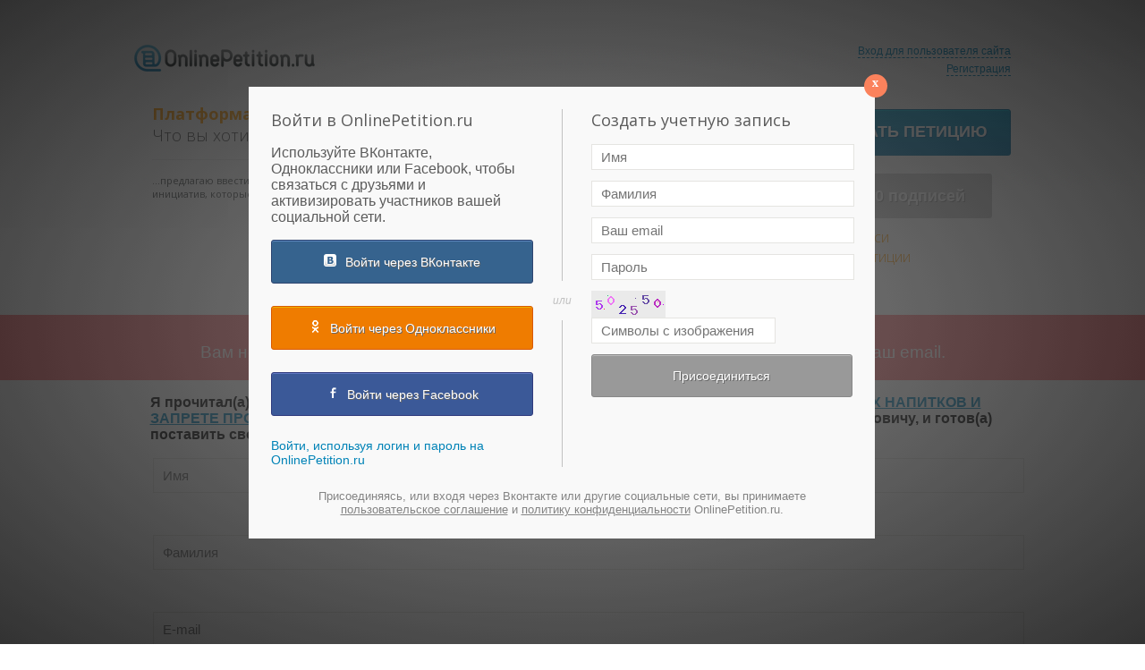

--- FILE ---
content_type: text/html; charset=UTF-8
request_url: https://www.onlinepetition.ru/sign.php?pUrl=ori2
body_size: 13325
content:
<!DOCTYPE html PUBLIC "-//W3C//DTD XHTML 1.0 Transitional//EN" "http://www.w3.org/TR/xhtml1/DTD/xhtml1-transitional.dtd">
<html lang="ru" xmlns="http://www.w3.org/1999/xhtml">
<head>
    <title>ПЕТИЦИЯ ПРЕЗИДЕНТУ РФ, ПУТИНУ В.В. &#34;О ЗАПРЕТЕ ПРОДАЖИ СПИРТНЫХ НАПИТКОВ И ЗАПРЕТЕ ПРОДАЖИ СИГАРЕТ&#34; - Онлайн Петиция</title>

    
<meta name="apple-itunes-app-name" content="app-id=1371570955, app-argument=https://www.onlinepetition.ru/ori2/petition.html">

<link href="//fonts.googleapis.com/css?family=Open+Sans:400,700,300|Open+Sans+Condensed:300&subset=cyrillic-ext,latin-ext,vietnamese,greek-ext" rel="stylesheet" type="text/css" />
<link href="//cdnsys.ru/static/onlinepetition/style-v2.css" rel="stylesheet" type="text/css" />
<link rel="shortcut icon" href="//cdnsys.ru/static/onlinepetition/favicon.ico" />
<meta http-equiv="Content-Type" content="text/html; charset=utf-8" />
<meta name="robots" content="index, follow, noodp" />

<meta name="description" content="Онлайн Петиции РуНета. Место где можно бесплатно создать и подписать народную петицию на важную тему" />
<meta name="keywords" content="петиция, общество, демократия, ходатайство, заявление, прошение, люди, народ, глас" />


            <meta name="vk:image" content="https://cdnsys.ru/static/onlinepetition/i/logo128.png" />

            <meta name="twitter:card" content="summary" />
            <meta name="twitter:image" content="https://cdnsys.ru/static/onlinepetition/i/logo128.png" />
        
        <meta name="twitter:url" content="https://www.onlinepetition.ru/ori2/petition.html" /> <meta name="twitter:title" content="ПЕТИЦИЯ ПРЕЗИДЕНТУ РФ, ПУТИНУ В.В. &#34;О ЗАПРЕТЕ ПРОДАЖИ СПИРТНЫХ НАПИТКОВ И ЗАПРЕТЕ ПРОДАЖИ СИГАРЕТ&#34;" />
<meta name="twitter:site" content="@onlinepetit_ru" />

<meta name="twitter:description" content="Только что подписал эту петицию на OnlinePetition.ru. Необходимы ещё подписи!" />

<meta property="fb:app_id" content="418368814907586" />

<meta property="og:image" content="//cdnsys.ru/static/onlinepetition/i/logo128.png" />
<meta property="og:description" content="Только что подписал эту петицию на OnlinePetition.ru. Необходимы ещё подписи!" />
<meta property="og:title" content="ПЕТИЦИЯ ПРЕЗИДЕНТУ РФ, ПУТИНУ В.В. &#34;О ЗАПРЕТЕ ПРОДАЖИ СПИРТНЫХ НАПИТКОВ И ЗАПРЕТЕ ПРОДАЖИ СИГАРЕТ&#34; - Подпишите петицию!" />
<meta property="og:type" content="website" />


<script src="//ajax.googleapis.com/ajax/libs/jquery/1.8.3/jquery.min.js"></script>
<script type="text/javascript" src="//vk.com/js/api/openapi.js?111"></script>
<script type="text/javascript">VK.init({apiId: 1987872, onlyWidgets: true});</script>

<!--[if lt IE 9]>
<style type="text/css">
    .petition {
        filter:
            progid:DXImageTransform.Microsoft.Shadow(color='#cfcfcf', Direction=45, Strength=6)
            progid:DXImageTransform.Microsoft.Shadow(color='#cfcfcf', Direction=135, Strength=6)
            progid:DXImageTransform.Microsoft.Shadow(color='#cfcfcf', Direction=225, Strength=6)
            progid:DXImageTransform.Microsoft.Shadow(color='#cfcfcf', Direction=315, Strength=6);
        position: relative;
        top: -12px;
        left: -12px;
        zoom: 1;
    }
</style>
<![endif]-->
<!--[if lt IE 10]>
<script type="text/javascript" src="//www.aif.by/templates/rt_solarsentinel_j15/js/jquery.columnizer.min.js"></script>
<script>
    $(document).ready(function() {
        $('#izba').columnize({ columns: 2 });

        $('[placeholder]').each(function() {

            $(this).before("<span class=\"placeholder-text\">"+$(this).attr('placeholder')+"</span>");

        });

        $("button").css({"z-index":"10001","position":"relative"});
    });
</script>
<![endif]-->
<script type="text/javascript">
    $(document).ready(function() {
        $("#button-in-blog").click(function() {
            $('#social-in-blog').show();
        });

        $("#button-in-blog-close").click(function() {
            $('#social-in-blog').hide();
        });
    });
</script>
</head>

<body>

<div id="fb-root"></div>
<script>
    window.fbAsyncInit = function() {
        FB.init({
            appId      : '418368814907586',
            xfbml      : true,
            version    : 'v2.11'
        });
        FB.AppEvents.logPageView();
    };

    (function(d, s, id){
        var js, fjs = d.getElementsByTagName(s)[0];
        if (d.getElementById(id)) {return;}
        js = d.createElement(s); js.id = id;
        js.src = "//connect.facebook.net/ru_RU/sdk.js";
        fjs.parentNode.insertBefore(js, fjs);
    }(document, 'script', 'facebook-jssdk'));
</script>


<style>
    #app-modal-holder {
        display: none; /* Hidden by default */
        position: fixed; /* Stay in place */
        z-index: 1000; /* Sit on top */
        left: 0;
        top: 0;
        width: 100%; /* Full width */
        height: 100%; /* Full height */
        overflow: auto; /* Enable scroll if needed */
        background-color: rgb(0,0,0); /* Fallback color */
        background-color: rgba(0,0,0,0.4); /* Black w/ opacity */        
    }

    .app-modal-content{
        background-color: #FFFFFF;
        box-shadow: 0 4px 10px 0 rgba(0, 0, 0, 0.2), 0 4px 20px 0 rgba(0, 0, 0, 0.19);
        position:absolute;
        bottom:0;
        width:100%;
        
    }

	.modal-body{
		background: url('//cdnsys.ru/static/onlinepetition/i/app-modal-bg.jpg') no-repeat;
		background-position: right top;
		text-align: left;
		margin:2em;
		font-size:5vw;
	}

    /* The Close Button */
    .close-app-modal {
        color: #ccc;
        float: right;
        font-size: 7vw;
        font-weight: bold;
        margin:7vw 5vw;
    }

    .close-app-modal:hover,
    .close-app-modal:focus {
        color: #000;
        text-decoration: none;
        cursor: pointer;
    }

	.app-install-button {
		display:block;
		padding:1em;
		background-color:#ffe576;
		color:#685745;
		margin:0 auto;
		text-decoration: none;
		border: 1px solid #fadf70;
		width:50%;
		text-align: center;
		
	}
	
	.app-p-1{
		color:#005f79;
	}

	.app-p-2{
		color:#444;
	}
</style>
<script>
    $(document).ready(function(){

        var isMobile = (/Android|iPhone|iPod/i.test(navigator.userAgent)) ? true : false;


        var modal = document.getElementById('app-modal-holder');
        var span = document.getElementsByClassName("close-app-modal")[0];
        span.onclick = function() {
            modal.style.display = "none";
            localStorage.setItem('appPromoted', 1);

        }
        window.onclick = function(event) {
            if (event.target == modal) {
                modal.style.display = "none";
            }
        }

        if (isMobile){
            if (localStorage.appPromoted == undefined ) {
                modal.style.display = "block";
            }

        }
    })

</script>

<div id="app-modal-holder">
    <div class="app-modal-content">
        <div class="modal-header">
            <span class="close-app-modal">&times;</span>
        </div>
        <div class="modal-body">
        	<p class="app-p-1">Привет!</p>
        	<p class="app-p-1">У нас появилось мобильное приложение. Теперь петицией и своей
                подписью стало проще делиться в популярных мессенджерах и социальных сетях,
                а также узнавать о последних успехах петиции и нашей платформы!</p>
        	<a href="https://redirect.appmetrica.yandex.com/serve/746151514527059617" class="app-install-button">Установить</a>
        </div>
    </div>
</div>

<div id="top">


    <div id="topCreatePetition">

        <div id="topLogin"><a class="a-top-login" href="#login-box" id="login-or-join-href">Вход для пользователя сайта<br/>Регистрация</a><br /></div><script type="text/javascript">


    function showNeedBlock(blockId){
        $("#login-by-social").hide();
        $("#login-by-email").hide();
        $("#login-form-forget-password").hide();

        $("#"+blockId).show();
    }

    function authMethod (selector){
        //alert($(selector).data('action'));
        //alert(selector);

        windowOpen = function (a, b, c) {
            //alert (a);



            window.open(a, "_blank", "width=" + b + ",height=" + c);
        };

        isFunction = function(obj) {
            return !!(obj && obj.constructor && obj.call && obj.apply);
        };

        urls = ({
            oauth: {
                vkontakte: "/op_user_callback.php?cmdAuth=begin_vkontakte",
                odnoklassniki: "/op_user_callback.php?cmdAuth=begin_odnoklassniki",
                facebook: "/op_user_callback.php?cmdAuth=begin_facebook"
            }

        });

        window.location.protocol === "https:" && (
            urls =  {
                oauth: {
                    vkontakte: "/op_user_callback.php?cmdAuth=begin_vkontakte",
                    odnoklassniki: "/op_user_callback.php?cmdAuth=begin_odnoklassniki",
                    facebook: "/op_user_callback.php?cmdAuth=begin_facebook"
                }
            });

        authObj = ({
            authServices: {
                vkontakte: {
                    url: urls.oauth.vkontakte,
                        width: 390,
                        height: 400
                },
                odnoklassniki: {
                    url: urls.oauth.odnoklassniki,
                        width: 620,
                        height: 400
                },
                facebook: {
                    url:urls.oauth.facebook,
                        width: 390,
                        height: 400
                },
                regbyemail: function() {

                    // check for empty

                    var isSomeEmpty = false;

                    $("[id^='login-regbyemail-']").each(
                        function(){

                            if ($(this).val()==""){
                                isSomeEmpty = true;
                                $(this).parent().find(".error").text("Поле не может быть пустым");
                                $(this).parent().addClass("invalid");
                            } else {
                                $(this).parent().find(".error").text("");
                                $(this).parent().removeClass("invalid");
                            }

                        });

                    if (!isSomeEmpty){
                        //alert("Ajax");
                        // /op_user_callback.php?cmdAuth=reg_byemail

                        var $form = $("#login-join");
                        var serializedData = $form.serialize();

                        $("[data-action='auth:regbyemail']").attr('disabled','disabled');

                        $.getJSON( "/op_user_callback.php?cmdAuth=reg_byemail", serializedData)
                            .done(function( data ) {

                                $("[data-action='auth:regbyemail']").removeAttr('disabled');

                                if (data.status==="error"){
                                    $(".login-popup-warning-box").show();
                                    $(".login-popup-warning-box").text(data.text);
                                }

                                if (data.status==="ok"){

                                    $(".login-popup-warning-box").hide();
                                    $(".login-popup-warning-box").text("");

                                    $("#login-email-result-block").show();
                                    $("#login-email-result-block > span").text(data.text);
                                    $(".close-modal").hide();
                                    $("#login-staff-block").hide();
                                    $(".login-popup-legal").hide();

                                    $("#login-email-result-block-button").click(function() {
                                        window.location = window.location;
                                    });

                                }
                            })
                            .fail(function( jqxhr, textStatus, error ) {

                                $("[data-action='auth:regbyemail']").removeAttr('disabled');

                                var err = "Request Failed: " + textStatus + ', ' + error;
                                console.log(  err);
                                $(".login-popup-warning-box").show();
                                $(".login-popup-warning-box").text(err);
                            });

                    }

                },

                loginbyemail: function() {

                    // check for empty

                    var isSomeEmpty = false;

                    $("[id^='login-by-email-']").each(
                        function(){

                            if ($(this).val()==""){
                                isSomeEmpty = true;
                                $(this).parent().find(".error").text("Поле не может быть пустым");
                                $(this).parent().addClass("invalid");
                            } else {
                                $(this).parent().find(".error").text("");
                                $(this).parent().removeClass("invalid");
                            }

                        });

                    if (!isSomeEmpty){
                        //alert("Ajax");
                        // /op_user_callback.php?cmdAuth=reg_byemail

                        var $form = $("#login-by-email");
                        var serializedData = $form.serialize();

                        $("[data-action='auth:loginbyemail']").attr('disabled','disabled');

                        $.getJSON( "/op_user_callback.php?cmdAuth=login_byemail", serializedData)
                            .done(function( data ) {

                                $("[data-action='auth:loginbyemail']").removeAttr('disabled');

                                if (data.status==="error"){
                                    $(".login-popup-warning-box").show();
                                    $(".login-popup-warning-box").text(data.text);
                                }

                                if (data.status==="ok"){

                                    $(".login-popup-warning-box").hide();
                                    $(".login-popup-warning-box").text("");

                                    window.location = window.location;


                                }
                            })
                            .fail(function( jqxhr, textStatus, error ) {

                                $("[data-action='auth:loginbyemail']").removeAttr('disabled');

                                var err = "Request Failed: " + textStatus + ', ' + error;
                                console.log(  err);
                                $(".login-popup-warning-box").show();
                                $(".login-popup-warning-box").text(err);
                            });

                    }

                },

                restorepassword: function() {

                    // check for empty

                    var isSomeEmpty = false;

                    $("[id^='login-forget-']").each(
                        function(){

                            if ($(this).val()==""){
                                isSomeEmpty = true;
                                $(this).parent().find(".error").text("Поле не может быть пустым");
                                $(this).parent().addClass("invalid");
                            } else {
                                $(this).parent().find(".error").text("");
                                $(this).parent().removeClass("invalid");
                            }

                        });

                    if (!isSomeEmpty){
                        //alert("Ajax");
                        // /op_user_callback.php?cmdAuth=reg_byemail

                        var $form = $("#login-form-forget-password");
                        var serializedData = $form.serialize();

                        $("[data-action='auth:restorepassword']").attr('disabled','disabled');

                        $.getJSON( "/op_user_callback.php?cmdAuth=restore_byemail", serializedData)
                            .done(function( data ) {

                                $("[data-action='auth:restorepassword']").removeAttr('disabled');

                                if (data.status==="error"){
                                    $(".login-popup-warning-box").show();
                                    $(".login-popup-warning-box").text(data.text);
                                }

                                if (data.status==="ok"){

                                    $(".login-popup-warning-box").hide();
                                    $(".login-popup-warning-box").text("");

                                    $("#login-email-result-block").show();
                                    $("#login-email-result-block > span").text(data.text);
                                    $(".close-modal").hide();
                                    $("#login-staff-block").hide();
                                    $(".login-popup-legal").hide();

                                    $("#login-email-result-block-button").click(function() {
                                        window.location = window.location;
                                    });


                                }
                            })
                            .fail(function( jqxhr, textStatus, error ) {

                                $("[data-action='auth:restorepassword']").removeAttr('disabled');

                                var err = "Request Failed: " + textStatus + ', ' + error;
                                console.log(  err);
                                $(".login-popup-warning-box").show();
                                $(".login-popup-warning-box").text(err);
                            });

                    }



                },

                onlinepetition: function() {

                    showNeedBlock("login-by-email");

                },

                "restorepassword-form": function() {

                    showNeedBlock("login-form-forget-password");

                },
                sociallogin: function() {

                    showNeedBlock("login-by-social");

                },
                logout: function(){
                    $('#userLogout').submit();
                },
                sso: function () {
                    var a = parseInt(this.config.sso.width || "800", 10),
                        b = parseInt(this.config.sso.height || "500", 10),
                        d = window.open(this.config.sso.url, "_blank",
                            "width=" + a + ",height=" + b);
                    (function ga() {
                        f.isWindowClosed(d) ? c.sendHostMessage("reload") : _.delay(ga, 500)
                    })()
                }
            }
        });



        var b = authObj.authServices[selector];

        if (!b) return void ONLINEPETITION.log("Unknown authentication service: " + a);
        //if (_.isFunction(b)) return b.call(this);
        if (isFunction(b)) return b.call(this);

        this.windowOpen(b.url, b.width, b.height);



    }

    $(document).ready(function() {

        $("[data-action^='auth:']").click(function(){
                authMethod($(this).data('action').split(':')[1]);
            });

        // When clicking on the button close or the mask layer the popup closed
        $('a.close-modal, #mask').live('click', function () {

            $('#mask , .login-popup').fadeOut(300, function () {
                $('#mask').remove();
            });
            return false;
        });

        $("#login-or-join-href").click(function () {



            // Getting the variable's value from a link
            var loginBox = $(this).attr('href');

            //Fade in the Popup and add close button
            //$(loginBox).fadeIn(300);
            $(loginBox).show();


            //Set the center alignment padding + border
            var popMargTop = ($(loginBox).height() + 24) / 2;
            var popMargLeft = ($(loginBox).width() + 24) / 2;

            $(loginBox).css({
                'margin-top': -popMargTop,
                'margin-left': -popMargLeft
            });

            $("#captchaimg").attr("src","/truimg.php?a=image");

            // Add the mask to body
            $('body').append('<div id="mask"></div>');
            //$('#mask').fadeIn(300);
            $('#mask').show();

            return false;

        });

        if (window.opera)
            $('.login-popup-main-content').css("overflow",'visible');

        //$('#login-or-join-href').click();

    });
</script>


<style type="text/css">
#mask {
    background: #000;
    display: none;
    height: 100%;
    left: 0;
    opacity: 0.8;
    position: fixed;
    top: 0;
    width: 100%;
    z-index: 10000;
    overflow: auto;

    background-image: -webkit-gradient(radial, 50% 50%, 0, 50% 50%, 100, color-stop(0%, rgba(127,127,127,0.8)), color-stop(5%, rgba(127,127,127,0.8)), color-stop(100%, rgba(0,0,0,0.8)));
    background-image: -webkit-radial-gradient(rgba(127,127,127,0.8),rgba(127,127,127,0.8) 5%,rgba(0,0,0,0.8));
    background-image: -moz-radial-gradient(rgba(127,127,127,0.8),rgba(127,127,127,0.8) 5%,rgba(0,0,0,0.8));
    background-image: -o-radial-gradient(rgba(127,127,127,0.8),rgba(127,127,127,0.8) 5%,rgba(0,0,0,0.8));
    background-image: -ms-radial-gradient(rgba(127,127,127,0.8),rgba(127,127,127,0.8) 5%,rgba(0,0,0,0.8));
    background-image: radial-gradient(rgba(127,127,127,0.8),rgba(127,127,127,0.8) 5%,rgba(0,0,0,0.8));

}

.login-popup{
    background:#f9f9f9;
    display:none;
    float: left;
    left: 50%;
    top: 50%;
    position: fixed;
    text-align:left;
    width:700px;
    z-index: 10001;
}


.login-popup-main-content {

    margin-top: 25px;
    overflow: hidden;
    padding:0px 25px 0px 25px;
    position: relative;

}

#login-email-result-block{
    display: none;
}

.login-login-container {
    float:left;
    width:45%;
}

.login-or-wrapper {

    color: #C1C1C1;
    font-size:12px;
    font-style: italic;


    height:100%;
    border-bottom: medium none;
    bottom: 0;
    left: 0;
    pointer-events: none;
    text-align:center;
    position: absolute;
    right: 0;
    top: 0;
    z-index: 0;

}

.login-or-bar {
    border-right-color: #C1C1C1;
    border-right-style: solid;
    border-right-width: 1px;
    display: block;
    height: 48%;
    margin: 0 auto;
    width: 0;
}


.login-join-container {
    float:right;
    width:45%;
}

.close-modal {
    font-size: 35px;
    position: absolute;
    right: -14px;
    top: -14px;
}

.login-popup-close {
    background-color: #FB825C;
    border-radius: 0.75em 0.75em 0.75em 0.75em;
    display: inline-block;
    height: 0.75em;
    position: relative;
    width: 0.75em;
    behavior: url(//cdnsys.ru/static/onlinepetition/PIE.htc);
}

.login-popup-close:hover,
.login-popup-close:active,
.login-popup-close:focus {
    background-color: #ed2d23;
}

.symbol-close {
    color:#fff;
    font-size:40%;
    font-family:'Tahoma';
    font-weight:bold;
    left:35%;
    top: 8%;
    position: absolute;
}

.login-popup-warning-box{
    background-color: #fcded0;
    color: #c93214;
    text-align:left;
    padding:25px;
    margin-bottom:25px;
    display: none;
}

.login-popup h2 {
    font-size:18px;
    font-weight:normal;
    margin:0px 0px 15px 0px;
    padding:0px;

    color: #5B5B5B;
    font-family: Open Sans, Tahoma, sans-serif;
}

.login-popup p {
    color: #5B5B5B;
    font-size:16px;
    font-family: 'Myriad Pro', 'Segoe UI', Calibri, Tahoma, sans-serif;
}

.login-popup form {
    background:none;
}

.login-popup input[type="checkbox"] {
    display:inline-block;
    width:auto;
}

.login-popup button {
    display:block;
    width:100%;
    margin-bottom:25px;
    vertical-align: top;
}

.login-popup input {
    width:93%;
}

#login-regbyemail-captcha{
    width: 63%;
}

.login-popup-main-content a {
    font-size:14px;
    text-decoration:none;
}

.login-popup button {
    border: none;
    border-radius: 3px;
    text-shadow:1px 1px 0px #666;
    color:#fff;
    font-size:14px;
    padding:15px;
}

.login-popup button img.logo {
    background: none;
    border: none;
    box-shadow: none;
    width:14px;
    height: 14px;
    margin-right: 10px;
}

.login-popup img.logo.vk{
    background-image:url(//cdnsys.ru/static/onlinepetition/i/css-sprite.png);
    background-position:-92px -0px;
    background-repeat:no-repeat;

}

.login-popup img.logo.ok{
    background-image:url(//cdnsys.ru/static/onlinepetition/i/css-sprite.png);
    background-position:-92px -28px;
    background-repeat:no-repeat;

}

.login-popup img.logo.fb{
    background-image:url(//cdnsys.ru/static/onlinepetition/i/css-sprite.png);
    background-position:-92px -14px;
    background-repeat:no-repeat;

}

.login-popup button:active{
    position: relative;
    top: 1px;
}

.login-popup input {
    background-color:#fff;
    border: 1px solid #e5e4e1;
    font-size:15px;
    outline: none;
    padding:5px 10px 5px 10px;
}

.login-popup .vk{
    background-color:#36638e;

    border:1px solid #2e4470;
    box-shadow:inset 0px 1px 0px 0px #5c86bd;
}

.login-popup .vk:hover{
    background-color:#5683ae;
    position: relative;
}

.login-popup .ok{
    background-color:#ef7c00;

    border:1px solid #d95900;
    box-shadow:inset 0px 1px 0px 0px #eeb200;
}

.login-popup .ok:hover{
    background-color:#ff9c20;
}

.login-popup .fb{
    background-color:#3B5998;

    border:1px solid #303b7d;
    box-shadow:inset 0px 1px 0px 0px #6177c3;
}

.login-popup .fb:hover{
    background-color:#5B79a8;
}

.login-popup .join{
    background-color:#999;

    border:1px solid #888;
    box-shadow:inset 0px 1px 0px 0px #bbb;
}

.login-popup .join:hover{
    background-color:#ccc;
}

.login-popup .loginbyemail{
    background-color:#f94c16;
}

.login-popup .loginbyemail:hover{
    background-color:#fF521C;
}

.login-popup-legal{
    color:#848484;
    text-align:center;
    font-size:13px;
    margin:25px;
}

.login-popup-legal a{
    color:#848484;
}

.login-popup label{
    color:#5B5B5B;
    display:block;
    font-size:15px;
    margin-bottom:12px;
}

.login-popup .error{
    color: #c93214;
}

.login-popup .small{
    font-size:13px;
}

form label.invalid input[type="text"],
form label.invalid input[type="password"],
form label.invalid textarea {
    background-color:#fcded0;
    border-color: #fcded0;
    color: #c93214;
}



form label.invalid input[type=text],
form label.invalid input[type=password],
form label.invalid textarea
{background-color:#fcded0;border-color:#fcded0;color:#c93214}

.red-color-scheme form label.invalid input[type=text],
.red-color-scheme form label.invalid input[type=password],
.red-color-scheme form label.invalid textarea{background-color:#fb825c;border-color:#fb825c}
form label.invalid input[type=text]::-webkit-input-placeholder,
form label.invalid input[type=password]::-webkit-input-placeholder,
form label.invalid textarea::-webkit-input-placeholder{color:#c93214}

form label.invalid input[type=text]:-moz-placeholder,
form label.invalid input[type=password]:-moz-placeholder,
form label.invalid textarea:-moz-placeholder{color:#c93214}

form label.invalid input[type=text] .placeholder,
form label.invalid input[type=text].placeholder,
form label.invalid input[type=password] .placeholder,
form label.invalid input[type=password].placeholder,
form label.invalid textarea .placeholder,
form label.invalid textarea.placeholder{color:#c93214}

form label.invalid input[type=text]:focus,
form label.invalid input[type=password]:focus,
form label.invalid textarea:focus{border-color:#fcded0}

form label.invalid input[type=text]:focus::-webkit-input-placeholder,
form label.invalid input[type=password]:focus::-webkit-input-placeholder,
form label.invalid textarea:focus::-webkit-input-placeholder{color:rgba(201,50,20,0.5)}

form label.invalid input[type=text]:focus:-moz-placeholder,
form label.invalid input[type=password]:focus:-moz-placeholder,
form label.invalid textarea:focus:-moz-placeholder{color:rgba(201,50,20,0.5)}

form label.invalid input[type=text]:focus .placeholder,
form label.invalid input[type=text]:focus.placeholder,
form label.invalid input[type=password]:focus .placeholder,
form label.invalid input[type=password]:focus.placeholder,
form label.invalid textarea:focus .placeholder,
form label.invalid textarea:focus.placeholder{color:rgba(201,50,20,0.5)}


</style>

<div id="login-box" class="login-popup">

    <div class="login-popup-warning-box"></div>

    <a href="#" class="close-modal">
        <div class="login-popup-close">
            <span class="symbol-close">x</span>
        </div>
    </a>

    <div class="login-popup-main-content" id="login-staff-block">

        <div class="login-login-container">

            <h2>Войти в OnlinePetition.ru</h2>

            <div id="login-by-social" style="display:block">

                <p>Используйте ВКонтакте, Одноклассники или Facebook, чтобы связаться с друзьями и активизировать участников вашей социальной сети.</p>

                <button type="button" class="vk" data-action="auth:vkontakte"><img src="//cdnsys.ru/static/onlinepetition/i/s.gif" class="logo vk" />Войти через ВКонтакте</button>

                <button type="button" class="ok" data-action="auth:odnoklassniki"><img src="//cdnsys.ru/static/onlinepetition/i/s.gif" class="logo ok" />Войти через Одноклассники</button>

                <button type="button" class="fb" data-action="auth:facebook"><img src="//cdnsys.ru/static/onlinepetition/i/s.gif" class="logo fb" />Войти через Facebook</button>

                <a href="javascript:void(0)" data-action="auth:onlinepetition">Войти, используя логин и пароль на OnlinePetition.ru</a>
            </div>


            <form id="login-by-email" name="login-by-email" action="#" method="post" style="display:none">

                <p>Введите email и пароль для OnlinePetition.ru</p>

                <label>
                    <input id="login-by-email-email" name="login_by_email_email" value="" type="text" autocomplete="on" placeholder="Ваш email" />
                    <span class="error small"></span>
                </label>

                <label>
                    <input id="login-by-email-password" name="login_by_email_password" value="" type="password" placeholder="Пароль" />
                    <span class="error small"></span>
                </label>

                <!--label>
                    <input checked="checked" id="login-remember-me" name="login-remember-me" type="checkbox" value="1" />Запомнить меня
                </label-->

                <br /><a href="javascript:void(0)" data-action="auth:restorepassword-form">Забыли пароль?</a><br /><br />

                <button type="button" class="loginbyemail"  data-action="auth:loginbyemail">Войти</button>

                <a href="javascript:void(0)"  data-action="auth:sociallogin">Войти через учетную запись социальной сети</a>

            </form>


            <form id="login-form-forget-password" name="login-form-forget-password" action="#" method="post" style="display:none">
                <p>Забыли пароль? Отправьте себе запрос об изменении пароля, а затем проверьте свой почтовый ящик.</p>

                <label>
                    <input id="login-forget-email" name="login_forget_email" value="" type="text" autocomplete="on" placeholder="Ваш email" />
                    <span class="error small"></span>
                </label>



                <button type="button" data-action="auth:restorepassword" class="join">Сменить пароль</button>

                <a href="javascript:void(0)" data-action="auth:onlinepetition">Или войти в систему, используя логин и пароль OnlinePetition.ru</a>

                <br /><br />

                <a href="javascript:void(0)" data-action="auth:sociallogin">Или войти через учетную запись социальной сети</a>

            </form>

        </div>

        
        <div class="login-or">

            <div class="login-or-wrapper">
                <div class="login-or-bar"></div>
                <div style="padding:15px 0px 15px 0px;">или</div>
                <div class="login-or-bar"></div>
            </div>


        </div>

        <div class="login-join-container">

            <form id="login-join" name="login-join" action="" method="post">

                <h2>Создать учетную запись</h2>

                <label>
                    <input id="login-regbyemail-firstname" name="login_regbyemail_firstname" value="" type="text" autocomplete="on" placeholder="Имя" maxlength="64"/>
                    <span class="error small"></span>
                </label>

                <label>
                    <input id="login-regbyemail-lastname" name="login_regbyemail_lastname" value="" type="text" autocomplete="on" placeholder="Фамилия"  maxlength="64"/>
                    <span class="error small"></span>
                </label>

                <label>
                    <input id="login-regbyemail-email" name="login_regbyemail_email" value="" type="text" autocomplete="on" placeholder="Ваш email"  maxlength="64"/>
                    <span class="error small"></span>
                </label>

                <label>
                    <input id="login-regbyemail-password" name="login_regbyemail_password" value="" type="text"  autocomplete="off" placeholder="Пароль"  maxlength="64"/>
                    <span class="error small"></span>
                </label>

                <label>
                    <img src="//cdnjs.cloudflare.com/ajax/libs/select2/3.4.5/select2-spinner.gif" alt="captcha" style="vertical-align: top" id="captchaimg"/>
                    <input id="login-regbyemail-captcha" name="login_regbyemail_captcha" value="" type="text"  autocomplete="off" placeholder="Символы с изображения"  maxlength="64"/>
                    <span class="error small"></span>
                </label>

                <button type="button" class="join" data-action="auth:regbyemail">Присоединиться</button>

            </form>

        </div>

        
    </div>

    <div class="login-popup-main-content" id="login-email-result-block">
        <style>
            #login-email-result-block-button{
                width:auto;
            }
        </style>
        <span>Email results</span>

        <br /><br />
        <input type="button" id="login-email-result-block-button" value="Закрыть"/>
        <br /><br />

    </div>

    <div class="c"></div>

    <div class="login-popup-legal">
        Присоединяясь, или входя через Вконтакте или другие социальные сети, вы принимаете <a href="#3">пользовательское соглашение</a> и <a href="#4">политику конфиденциальности</a> OnlinePetition.ru.
    </div>

</div>


        
        
                <a href="/sign.php?pUrl=ori2" class="bluebutton"><img src="//cdnsys.ru/static/onlinepetition/i/penico.png"/>ПОДПИСАТЬ ПЕТИЦИЮ</a><br />
        
        <div id="progress-wrapper">
            <div class="progress">
                <div class="progress-load" style="width: 11.1108px;"></div>
                <div class="progress-text">3940 из 100000 подписей</div>
            </div>
            <div><a href="/viewsigns.php?pUrl=ori2" class="a-orange-medium-light">Просмотреть подписи</a></div>
            <div><div id="qr-top-btn" class="a-orange-medium-light">Показать QR-код петиции</div></div>
            <div id="qr-top-holder" style="display: none">
                <img style="" src="/qr/qr.php?text=ori2" />
                <script type="application/javascript">


                    $(document).ready(function() {
                        $("#qr-top-btn").click(function() {
                            $("#qr-top-holder").show();
                            $('#qr-top-btn').hide();

                        });


                    });

                </script>
            </div>

        </div>
        <!-- end progress-wrapper -->

        
    </div>
    <!-- end topCreatePetition -->

    <a href="https://www.onlinepetition.ru/"><img id="logo" src="//cdnsys.ru/static/onlinepetition/i/logo_ru.png"  alt="www.OnlinePetition.ru" height="30" /></a>
    <div id="topBrand">Платформа для петиций РуНета</div>
    <div id="topSlogan">Что вы хотите изменить?</div>
        <!--noindex--><div id="vvp"><span id="putinText"></span><br />
        <div style="float:right"><span id="putinDate"></span></div>
    </div><!--/noindex-->
    <script type="text/javascript">
        document.getElementById('putinText').innerHTML = '...предлагаю ввести правило обязательного рассмотрения в парламенте тех общественных инициатив, которые соберут 100 тыс. и более подписей в интернете...';
        document.getElementById('putinDate').innerHTML = 'В.В. Путин, 6 февраля 2012';
    </script>
    <!-- end vvp -->
    
    <style>

        #sub-songs {
            /*border-top: solid #e7e7e7 1px;*/
            font-family: Open Sans, Tahoma, sans-serif;
            color: #474c4c;
            font-size: 11px;
            margin: 35px 0px 0px 20px;
            /*padding: 15px 0px 0px 0px;*/
            width: 540px;
        }

        #sub-songs td {
            vertical-align: top;
            padding-right: 10px;
        }

        #sub-songs tr td:not(:last-child)
        {
            border-right: solid #e7e7e7 1px;
        }

        #sub-songs tr td:not(:first-child)
        {
            padding-left: 10px;
        }

        #sub-songs tr td:last-child
        {
            padding-right: 00px;
        }

        .block_links_text{
            margin: 0px;
        }
        .block_links_url{
            margin: 0px;
            color:#090;
        }




    </style>
    <div id="sub-songs">
    <script type="text/javascript">
<!--
var _acic={dataProvider:10};(function(){var e=document.createElement("script");e.type="text/javascript";e.async=true;e.src="https://www.acint.net/aci.js";var t=document.getElementsByTagName("script")[0];t.parentNode.insertBefore(e,t)})()
//-->
</script>    </div>


</div>
<!-- end top -->
<div class="c"></div>
<br /><br /><br />

<script> $(document).ready(function() { $('#login-or-join-href').click(); }); </script>





            <div class="errorText" style="background-color:#FF787D;padding:20px;">

            <div class="errorText">Вам недоступна функция подписания петиции. Войдите на сайт или подтвердите ваш email.</div>

        </div>
    
<div id="form">
    <p>
        <strong>Я прочитал(а) петицию <a href="/ori2/petition.html">ПЕТИЦИЯ ПРЕЗИДЕНТУ РФ, ПУТИНУ В.В. &#34;О ЗАПРЕТЕ ПРОДАЖИ СПИРТНЫХ НАПИТКОВ И ЗАПРЕТЕ ПРОДАЖИ СИГАРЕТ&#34;</a> к Президенту Российской Федерации, Путину Владимиру Владимировичу, и готов(а) поставить свою подпись:</strong>
    </p>

    <form action="#" method="post" name="formSign" class="form2">
        <input type="hidden" name="signStep" value="1" />
        <input type="hidden" name="mttemp" value="0.66261300 1762253140" />
        <input type="hidden" name="pUrl" value="ori2" />

            <div class="">
                <input id="frmFirstname" name="frmFirstname" class="inputText" type="text" size="64" maxlength="128" value="" placeholder="Имя"/>
            </div>

            <div class="">
                <input id="frmLastname" name="frmLastname" class="inputText" type="text" size="64" maxlength="128" value="" placeholder="Фамилия"/>
            </div>

                        <div class="">
                <input id="frmEmail" name="frmEmail" class="inputText" type="text" size="64" maxlength="128" value="" placeholder="E-mail"/>
            </div>
            
            <div class="">
                <input id="frmAddress" name="frmAddress" class="inputText" type="text" size="64" maxlength="128" value=""  placeholder="Город, Страна"/>
            </div>

            <div class="">
                <input id="frmComment" name="frmComment" class="inputText" type="text" size="64" maxlength="1024" value=""  placeholder="Комментарий. Почему это важно для вас? (необязательно)"/>
            </div>

        <fieldset>
            <div class="submit">
                <div>
                    <a href="" onclick="document.forms['formSign'].submit(); return false;" class="bluebutton"><img src="//cdnsys.ru/static/onlinepetition/i/penico.png"/>Поставить подпись!</a>
                </div>
            </div>
        </fieldset>
    </form>

    <div class="petition-info-dark">Петиция <a href="/ori2/petition.html">ПЕТИЦИЯ ПРЕЗИДЕНТУ РФ, ПУТИНУ В.В. &#34;О ЗАПРЕТЕ ПРОДАЖИ СПИРТНЫХ НАПИТКОВ И ЗАПРЕТЕ ПРОДАЖИ СИГАРЕТ&#34;</a>
         к Президенту Российской Федерации, Путину Владимиру Владимировичу была <strong>создана и написана Николай Валерьевич Павлов</strong> (ori2@yandex.ru). Эта петиция находится на публичном интернет-сервере www.OnlinePetition.ru. Владельцы службы и спонсоры не связаны с петицией. По техническим и другим вопросам обращайтесь на webmaster@onlinepetition.ru</div>

</div><!-- end form -->
<div class="c"></div>

    

<div id="izba-wrapper">
    <div id="izba">
        </div>
</div>



<div id="bottom-wrapper">
    <div id="bottom">
        <div id="botLeft">
            <div  id="bottom-left-1"> <img src="//cdnsys.ru/static/onlinepetition/i/s.gif" id="botLogo" class="bottomPic bp1"/>
                <div class="bottomContLeft">OnlinePetition.Ru - предоставляет возможность бесплатного размещения общественных петиции к сознательной общественности для информационно-пропагандистской деятельности.</div>
            </div>
            <div class="c"></div>
            <div>
                <div class="bottomPic bp1"><script src="//www.google-analytics.com/urchin.js" type="text/javascript"></script>
                    <script type="text/javascript">
                        _uacct = "UA-1748092-2";
                        urchinTracker();
                    </script><!--LiveInternet counter--><script type="text/javascript">document.write("<a href='//www.liveinternet.ru/click' "+ "target=_blank><img src='//counter.yadro.ru/hit?t44.1;r"+ escape(document.referrer)+((typeof(screen)=="undefined")?"": ";s"+screen.width+"*"+screen.height+"*"+(screen.colorDepth? screen.colorDepth:screen.pixelDepth))+";u"+escape(document.URL)+ ";"+Math.random()+ "' alt='' title='LiveInternet' "+ "border='0' width='31' height='31'><\/a>")</script><!--/LiveInternet-->
                    <!-- Yandex.Metrika counter --> <script type="text/javascript"> (function (d, w, c) { (w[c] = w[c] || []).push(function() { try { w.yaCounter44880064 = new Ya.Metrika({ id:44880064, clickmap:true, trackLinks:true, accurateTrackBounce:true, webvisor:true }); } catch(e) { } }); var n = d.getElementsByTagName("script")[0], s = d.createElement("script"), f = function () { n.parentNode.insertBefore(s, n); }; s.type = "text/javascript"; s.async = true; s.src = "https://mc.yandex.ru/metrika/watch.js"; if (w.opera == "[object Opera]") { d.addEventListener("DOMContentLoaded", f, false); } else { f(); } })(document, window, "yandex_metrika_callbacks"); </script> <noscript><div><img src="https://mc.yandex.ru/watch/44880064" style="position:absolute; left:-9999px;" alt="" /></div></noscript> <!-- /Yandex.Metrika counter -->                </div>

                <div class="bottomContLeft"></div>
            </div>
        </div>
        <div id="botRight"> <a href="/petition_works.php" class="a-bottom-header">Пресса о петициях</a> <img src="//cdnsys.ru/static/onlinepetition/i/press_ru.png" width="220" /> </div>
        <div id="botCenter" >
            <div id="bottom-center-1"> <img src="//cdnsys.ru/static/onlinepetition/i/s.gif"  class="bottomPic bp2" id="botCreatePetition" />
                <div class="bottomContCent"> <a href="/create.php" class="a-bottom-header">Создать петицию</a> <a href="/petition_works.php" class="a-bottom-links">Список петиций которые сработали</a> <br /><br /> <a href="" class="a-bottom-links">Советы и помощь</a> </div>
            </div>
            <div id="bottom-center-2"> <img src="//cdnsys.ru/static/onlinepetition/i/s.gif" class="bottomPic bp2" id="botContactUs"/>
                <div class="bottomContCent"> <a href="" class="a-bottom-header">Напишите нам</a> <a href="" class="a-bottom-links">Помощь</a> &nbsp;&nbsp;&nbsp;&nbsp; <a href="" class="a-bottom-links">Правовые вопросы</a></div>
            </div>
        </div>
        <!-- end botCenter -->

        <div class="c"></div>
        <div id="legal">Администрация сайта оставляет за собой право блокировать или удалять петиции и комментарии нарушающие законодательство РФ и других стран, а так же содержащие обсценную лексику. В том числе и те, к которым применялись платные услуги.</div>
    </div>
    <!-- end bottom -->

</div>
<!-- end bottom-wrapper -->

</body>
</html>

--- FILE ---
content_type: text/css
request_url: https://cdnsys.ru/static/onlinepetition/style-v2.css
body_size: 18355
content:

.opl {
    font-family: 'Open Sans';
    font-weight: 300;
    font-size:30px
}

.whitegraybutton {
    -moz-box-shadow: 0px 1px 0px 0px #ffffff;
    -webkit-box-shadow: 0px 1px 0px 0px #ffffff;
    box-shadow: 0px 1px 0px 0px #ffffff;
    background:-webkit-gradient( linear, left top, left bottom, color-stop(0.05, #ffffff), color-stop(1, #f6f6f6) );
    background:-moz-linear-gradient( center top, #ffffff 5%, #f6f6f6 100% );
    /*filter:progid:DXImageTransform.Microsoft.gradient(startColorstr='#ffffff', endColorstr='#f6f6f6');*/
    background-color:#ffffff;
    -moz-border-radius:3px;
    -webkit-border-radius:3px;
    border-radius:3px;
    border:1px solid #dcdcdc;
    display:inline-block;
    color:#666666;
    font-family:Myriad Pro, Helvetica, Calibri, Tahoma, sans-serif;
    font-size:18px;
    font-weight:bold;
    padding-right:25px;
    text-decoration:none;
    text-shadow:1px 1px 0px #ffffff;
}.whitegraybutton:hover {
     background:-webkit-gradient( linear, left top, left bottom, color-stop(0.05, #f6f6f6), color-stop(1, #ffffff) );
     background:-moz-linear-gradient( center top, #f6f6f6 5%, #ffffff 100% );
     /*filter:progid:DXImageTransform.Microsoft.gradient(startColorstr='#f6f6f6', endColorstr='#ffffff');*/
     background-color:#f6f6f6;
 }.whitegraybutton:active {
      position:relative;
      top:1px;
   }
.whitegraybutton img {
    vertical-align:middle;
}
/* This imageless css button was generated by CSSButtonGenerator.com */


.bluebutton {
    -moz-box-shadow:inset 0px 1px 0px 0px #00b6d6;
    -webkit-box-shadow:inset 0px 1px 0px 0px #00b6d6;
    box-shadow:inset 0px 1px 0px 0px #00b6d6;
    background:-webkit-gradient( linear, left top, left bottom, color-stop(0.05, #008fbe), color-stop(1, #0074aa) );
    background:-moz-linear-gradient( center top, #008fbe 5%, #0074aa 100% );
    /*filter:progid:DXImageTransform.Microsoft.gradient(startColorstr='#008fbe', endColorstr='#0074aa');*/
    background-color:#008fbe;
    -moz-border-radius:3px;
    -webkit-border-radius:3px;
    border-radius:3px;
    border:1px solid #006da0;
    color:#ffffff;
    font-family:Myriad Pro, Helvetica, Calibri, Tahoma, sans-serif;
    font-size:18px;
    font-weight:bold;
    text-decoration:none;
    text-shadow:1px 1px 0px #00659f;
    display:inline-block;
    padding-right:25px;
}
.bluebutton:hover {
    background:-webkit-gradient( linear, left top, left bottom, color-stop(0.05, #0074aa), color-stop(1, #008fbe) );
    background:-moz-linear-gradient( center top, #0074aa 5%, #008fbe 100% );
    /*filter:progid:DXImageTransform.Microsoft.gradient(startColorstr='#0074aa', endColorstr='#008fbe');*/
    background-color:#0074aa;
}
.bluebutton:active {
    position:relative;
    top:1px;
}
.bluebutton img {
    vertical-align:middle;
}
/* This imageless css button was generated by CSSButtonGenerator.com */


/*@font-face {
 font-family: ttt;
 src:   url("http://taxmantra.com/ereturns/wp-content/themes/venture/fonts/segoeui.eot") /* EOT file for IE * /
}
@font-face {
 font-family: ttt;
 src: url("http://taxmantra.com/ereturns/wp-content/themes/venture/fonts/segoeui.ttf") /* TTF file for CSS3 browsers * /
}

@font-face {
 font-family: tttbold;
 src: url("segoeuib.ttf") /* TTF file for CSS3 browsers * /
}

@font-face {
 font-family: tttl;
 src: url("http://bikeindoor.com/Livepage/css/fonts/segoeuilight.ttf") /* TTF file for CSS3 browsers * /
 Open Sans, sans;
} */

a {
    color:#0083b7;
    -webkit-transition:color 0.2s;
    -moz-transition:color 0.2s;
    -o-transition:color 0.2s;
    transition:color 0.2s;
}

body {
    background-color:#FFF;
    background:url(i/bg-top.gif) repeat-x;
    font-family:Helvetica, Tahoma, Geneva, sans-serif;
    margin: 0 0 0 0;
    padding: 0 0 0 0;
    text-align:center;
}
img {
    border: none;
}
.c {
    clear:both;
}
#top {
    margin: 0 auto;
    position:relative;
    text-align:left;
    width:980px;
}
#content {
    margin: 0 auto;
    padding-left:35px;
    position:relative;
    text-align:left;
    width:980px;
}
#bottom-wrapper {
    background:url(i/bg-bot.gif) repeat-x;
    min-height:350px;
}
#bottom {
    border-top:solid 1px #e4e4e4;
    color:#b6b6b6;
    font-size:12px;
    margin: 0 auto;
    padding-top:20px;
    position:relative;
    text-align:left;
    width:980px;
}
#topCreatePetition {
    float:right;
    margin-top:47px;
}
#topLogin {
    margin-bottom:35px;
    line-height:1.25em;
    text-align:right;
}
.a-top-login {
    font-size:0.75em;
    text-decoration:none;
    border-bottom: 1px dashed #0083b7;
}

.top-login-avatar{
    background-repeat:no-repeat;
    background-size:cover;
    display:inline-block;
    height:30px;
    margin:3px 15px 0px 0px;
    width:30px;
}

.top-login-avatar img {
    height: 30px;
    width: 30px;
}

.top-login-text{
    color:#777C7C;
    float:right;
    line-height:1.15em
}

.top-login-text span{
    font-size:0.7em;
}

#progress-wrapper {
    margin:20px 0px 0px 0px;
}
div.progress {
    -moz-border-radius:3px;
    -webkit-border-radius:3px;
    border-radius:3px;
    background-color:#ccc;
    overflow: hidden;
    height: 50px;
    margin:0px 0px 10px 0px;
    padding: 0;
    width:282px;
}
div.progress-load {
    height: 50px;
    background: #ff9900;
    margin:0;
    padding: 0;
    z-index: 999;
}
div.progress-text {
    width:282px;
    height:50px;
    position:relative;
    top: -35px;
    left: 0px;
    z-index: 9999;
    color:#ffffff;
    font-family: Myriad Pro, Segoe UI, Calibri, Tahoma, sans-serif;
    font-size:18px;
    font-weight:bold;
    text-align:center;
    text-decoration:none;
    text-shadow:1px 1px 0px #999;
}
.a-orange-medium-light {
    color:#ff9900;
    font-family:Open Sans, sans;
    font-size:16px;
    font-weight:300;
    text-decoration:none;
}
.a-orange-medium-light:hover {
    text-decoration:underline;
}
#logo {
    margin:50px 0px 35px 0px;
}
#topBrand {
    color:#ff9900;
    font-family:Open Sans, Arial;
    font-size:18px;
    font-weight:bold;
    padding-left:20px;
}
#topSlogan {
    color:#424242;
    font-family:Open Sans, Tahoma, sans-serif;
    font-size:18px;
    font-weight:300;
    padding-left:20px;
}
#vvp {
    border-top:solid #e7e7e7 1px;
    font-family:Open Sans, Tahoma, sans-serif;
    color: #474c4c;
    font-size:11px;
    margin:15px 0px 0px 20px;
    padding: 15px 0px 0px 0px;
    width:540px;
}
.petition {
    background:#ffffff;
    font-family: Myriad Pro, Segoe UI, Calibri, Tahoma, sans-serif;
    font-size:1em;
    line-height:1.45em;
    margin:35px 0px 15px 0px;
    min-height:400px;
    padding: 35px 50px 35px 65px;
    text-align:left;
    width:845px;
    -webkit-box-shadow: 0px 0px 7px rgba(0, 0, 0, 0.35);
    -moz-box-shadow:    0px 0px 7px rgba(0, 0, 0, 0.35);
    box-shadow:         0px 0px 7px rgba(0, 0, 0, 0.35);
}

.smallPetition{
    min-height:0px;
}

.smallPetitionShow{
    text-align:center;
}

.petition .whom {
    font-family:"Courier New", Courier, monospace;
    font-size:0.8em;
    margin-left:50%;
    text-align:right;
    text-indent:0px;
}
.petition .undersigned {
    padding-top:20px;
    text-align:left;
    text-indent:0px;
}
.petition .undersigned a {
    color:#0082b6;
}
.header {
    font-family:Open Sans Condensed;
    font-size:36px;
    text-align:center;
    padding: 25px 25px 25px 25px;
    font-weight:bold;
    line-height:normal;
    letter-spacing:-0.028em;
    text-indent:0px;
}
.petition p {
    text-indent: 10px;
}

#social {
    padding:0px 0px 50px 0px;
    text-align:center;
}

#petition-info{
    color:#ccc;
    font-size:0.75em;
    margin:0px;
    padding: 0px 0px 15px 0px;
}

#petition-info a{
    color:#ccc;

}

.petition-info-dark{
    color:#999;
    font-size:0.75em;
    margin:0px;
    padding: 0px 0px 15px 0px;}

.petition-info-dark a{
    color:#999;
}

.social-btn {
    display:inline-block;
    text-align:left;
    width:180px;
}
#social-in-blog {
    border:1px solid #ddd;
    display:none;
    padding:10px;
    width:940px;
}
#button-in-blog-close {
    display:block;
    font-weight:bold;
    text-align:right;
    margin:5px;
    padding:5px;
}
.social-in-blog-header {
    color:#424242;
    font-family:Open Sans, Tahoma, sans-serif;
    font-size:1.5em;
    font-weight:300;
    margin:0px 0px 15px 0px;
}
.social-in-blog-item {
    width:49%;
    display:inline-block;
    text-align:left;
    vertical-align:top;
}
#petition-sign {
    padding:0px 0px 50px 0px;
    text-align:center;
}
#petition-additional-wrapper {
    color: #666666;
    font-family: Myriad Pro, Segoe UI, Calibri, Tahoma, sans-serif;
    font-size:14px;
    margin:0px 0px 35px 0px;
}
.petition-additional-header {
    color: #666666;
    font-family:Open Sans, Tahoma, sans-serif;
    font-size:2em;
    font-weight:300;
    margin-top:0px;
}
#petition-additional-news {
    float:left;
    width:380px;
}
#petition-additional-wrapper .news-item {
    margin:5px 0px 15px 0px;
}
#petition-additional-wrapper .date {
    color:#aaa;
    padding-right:10px;
}
#petition-additional-comments {
    padding-left:400px;
}
#petition-additional-wrapper .comment-item {
    margin:5px 0px 35px 0px;
}
#petition-additional-wrapper .comment-author {
    color:#0083b7;
}
#petition-additional-wrapper .comment-response {
    color:#ddd;
    font-family:"Courier New", Courier, monospace;
    font-size:4em;
    font-weight:lighter;
    float:left;
    margin-right:20px;
    margin-top:-10px;
}
#petition-additional-wrapper .comment-link {
    display:block;
    text-align:right;
}
#petition-additional-comments-buttons {
    padding:10px 0px 30px 0px;
}
#petition-additional-comments-buttons .bluebutton {
    float:right;
    margin-top:-12px;
}
#izba-wrapper {
    background-color:#f2f2f2;
    border-top:solid 2px #e4e4e4;
}
#izba {
    background-color:#f2f2f2;
    color:#b6b6b6;
    font-family:Open Sans, Tahoma, sans-serif;
    font-size:12px;
    line-height:200%;
    margin: 0 auto;
    padding:35px 0px 35px 0px;
    position:relative;
    text-align: justify;
    width:980px;
    -moz-column-count:2; /* Firefox */
    -webkit-column-count:2; /* Safari and Chrome */
    column-count:2;
    -moz-column-gap: 2em;
    -webkit-column-gap: 2em;
}
#izba a {
    color:#464646;
}
#izba a:hover {
    color:#0082b6;
}
#botLogo {
    background-image:url(i/css-sprite.png);
    background-position:-60px -96px;
    background-repeat:no-repeat;
}
#botCreatePetition {
    background-image:url(i/css-sprite.png);
    background-position:-60px -130px;
    background-repeat:no-repeat;
}
#botContactUs {
    background-image:url(i/css-sprite.png);
    background-position:-60px -148px;
    background-repeat:no-repeat;
    margin-top:5px;
}
.bottomPic {
    float:left;
}
.bp1 {
    height:32px;
    width: 32px;
}
.bp2 {
    height:15px;
    padding-right:10px;
    width: 15px;
}
#botLeft {
    float:left;
    width:390px;
}
#botRight {
    float:right;
    width:255px;
}
.bottomContLeft {
    font-family:Open Sans, Tahoma, sans-serif;
    margin-top:-4px;
    padding: 0px 20px 0px 52px;
}
.bottomContCent {
    font-family:Open Sans, Tahoma, sans-serif;
    padding: 0px 20px 0px 415px;
}
.bottomContRight {
    font-family:Open Sans, Tahoma, sans-serif;
}
.bottomContLeft a {
    color:#a3a3a3;
}
#bottom-left-1 {
    min-height:100px;
    margin-bottom:20px;
}
#bottom-center-1 {
    min-height:120px;
}
.a-bottom-header {
    color: #bfbfbf;
    display:block;
    font-family:Open Sans, sans-serif;
    font-size:18px;
    font-weight:300;
    margin:-5px 0px 5px 0px;
    text-decoration:none;
}
.a-bottom-links {
    color:#a3a3a3;
    text-decoration:none;
}
.a-bottom-links:hover {
    color:#0082b6;
    text-decoration:underline;
}
#legal {
    border-top:solid #e7e7e7 1px;
    font-family:Open Sans, Tahoma, sans-serif;
    font-size:11px;
    margin:35px 0px 35px 00px;
    padding:25px 0px 0px 0px;
}
.how-it-1 {
    background-image:url(i/css-sprite.png);
    background-position:-0px -0px;
    background-repeat:no-repeat;
}
.how-it-2 {
    background-image:url(i/css-sprite.png);
    background-position:-0px -60px;
    background-repeat:no-repeat;
}
.how-it-3 {
    background-image:url(i/css-sprite.png);
    background-position:-0px -120px;
    background-repeat:no-repeat;
}
.how-it-arrow {
    background-image:url(i/css-sprite.png);
    background-position:-60px -0px;
    background-repeat:no-repeat;
}
#how-it-works-wrapper {
    border-top:2px solid #e4e4e4;
    /*border-bottom:1px solid #f0f0f0;*/

    margin-top:35px;
    padding:35px 0px 35px 0px;

    background:url(i/bg-how.gif) repeat-x;



}
.t{
    background: #960; /* Для старых браузров */

    background: -moz-linear-gradient(top, #f8f8f8, #ffffff); /* Firefox 3.6+ */
    /* Chrome 1-9, Safari 4-5 */
    background: -webkit-gradient(linear, left top, left bottom,
    color-stop(0%,#f8f8f8), color-stop(100%,#ffffff));
    /* Chrome 10+, Safari 5.1+ */
    background: -webkit-linear-gradient(top, #f8f8f8, #ffffff);
    background: -o-linear-gradient(top, #f8f8f8, #ffffff); /* Opera 11.10+ */
    background: -ms-linear-gradient(top, #f8f8f8, #ffffff); /* IE10 */
    background: linear-gradient(top, #f8f8f8, #ffffff); /* CSS3 */

}
#how-it-works {
    margin: 0 auto;
    padding-left:35px;
    text-align:left;
    width:980px;
}
#how-it-works-info {
    font-weight:bold;
    font-size:18px;
    margin-bottom:20px;
}
.how-it-h {
    color:#ff9900;
    display:inline-block;
    font-family:Open Sans, Tahoma, sans-serif;
    font-size:24px;
    font-weight:300;
    margin-top:-8px;
    margin-left:-2px;
    /*padding-left:78px;*/
}
.how-it-text {
    color:#666;
    font-size:12px;
    line-height:18px;
    margin:0 0 0 0;
    padding-left:80px;
}
.how-it-works-item {
    display:inline-block;
    margin-top:10px;
    text-align:left;
    vertical-align:top;
    width:294px;
}
.how-it-works-arrow {
    display:inline-block;
    margin-right:10px;
    width:24px;
}
.how-it-works-item img {
    margin-right:20px;
}
#petitions-top3 {
    background:#f9f9f9;
    border:1px solid #f2f2f2;
    margin: 0 auto;
    padding:10px 0px 10px 30px;
    text-align:left;
    vertical-align:top;
    width:980px;
}
#petitions-info {
    color:#424242;
    font-family:Open Sans, Tahoma, sans-serif;
    font-size:1.5em;
    font-weight:300;
    margin:35px 0px 10px 0px;
    text-align:left;
}


div.petitions-top-item a {
    text-decoration:none;
}
.petitions-top-item {
    border:1px solid #eaeaea;
    border-radius:4px;
    display:inline-block;
    font-size:1em;
    margin-right:20px;
    width:300px;
}
.petitions-top-item img {
    margin:5px;
}
.petitions-top-item-header {
    min-height:60px;
    padding:2px 5px 2px 5px;
    text-decoration:none;
}
.petitions-top-item-header.ua {
    min-height:50px;
}
.petitions-top-item-header.by {
    min-height:72px;
}
.petitions-top-item-bottom {
    background-color:#fff;
    padding:2px 5px 2px 5px;
}
.petitions-top-item-signs {
    color:#ff9900;
    font-size:0.8em;
}
.petitions-top-item-author {
    color:#000;
    float:right;
    font-size:0.8em;
    text-decoration:underline;
}

#why-op-wrapper{
    margin-top: 35px;
}

.why{
    margin: 0 auto;
    padding-left: 35px;
    text-align: left;
    width: 980px;
}

.why > p {
    line-height: 1.35em;
}

.why li {
    margin: 10px 10px 10px 0px;
}

.why h2{
    font-size: 1em;
}

.why table
{
    border-width: 0 0 1px 1px;
    border-spacing: 0;
    border-collapse: collapse;
    border-style: solid;
    border-color: #bbb;
    margin: 35px 0px 35px 0px;
}

.why td, .why th
{
    margin: 0;
    padding: 14px;
    border-width: 1px 1px 0 0;
    border-style: solid;
    border-color: #bbb;
}


#petitions-wrapper{
    margin: 0 auto;
    padding-left:0px;
    text-align:left;
    width:980px;
}

.petitions-info-table{
    padding:15px 15px 15px 15px;
}

.petitions-item td
{
    padding:20px 0px 20px 15px;
    width:50%
}

.odd {
    background-color:#fbfbfb;
}

.colored {
    background-color:#ffc777;
}

.petitions-item-author{
    font-size:0.75em;

    padding:10px 10px 10px 0px;;
}


#form {
    margin: 0 auto;
    padding-left:35px;
    text-align:left;
    width:980px;
}

form {
    background-color:#fff;
}

form div {
    text-align:left;
    clear: left;
    display: block;
    /*width: 354px;*/
    zoom: 1;
    margin: 5px 0 0px 0;
    padding: 1px 3px;
}

form fieldset {
    clear: both;
    font-size: 100%;
    border-color: #ccc;
    border-width: 1px 0 0 0;
    border-style: solid none none none;
    padding: 10px 10px 10px 0px;
    margin: 0 0 0 0;
}

form fieldset legend {
    /*font-size: 150%;
    font-weight: normal;
    color: #000000;
    margin: 0 0 0 0;
    padding: 0 5px;*/


    color:#424242;
    font-family:Open Sans, Tahoma, sans-serif;
    font-size:1.5em;
    font-weight:300;
    margin:0px 0px 0px 0px;
    text-align:left;

}

form div label {
    display: block;
    float: left;
    width: 160px;
    text-align: right;
    margin-top: 0;
    margin-right: 0;
    margin-bottom: 5px;
    margin-left: 0;
    padding-top: 3px;
    padding-right: 5px;
    padding-bottom: 3px;
    padding-left: 5px;
}

form div.optional label, label.optional {
    font-weight: normal;
}

form div.required label, label.required {
    font-weight: bold;
}

form div.submit {
    /*width: 214px;*/
    padding: 0 0 0 170px;
}

form div small {
    display: block;
    margin: 0 0 5px 170px;
    padding: 1px 3px;
    font-size: 88%;
    zoom: 1;
}

form fieldset div{
    margin-bottom:10px;
    padding-bottom:10px;
}

form div.error{
    background-color:#FF787D !important;
}

form div small.error {
    color:red;
    font-size:110%;
    font-weight:bold;
}

.errorText{
    padding-top:10px;
    color: white;
    text-align:center;
    font-size:110%;
}

.signs-item td
{
    padding:20px 10px 20px 15px;
}

.form2 label {
    color:#5B5B5B;
    display: block;
    text-align: left;
    padding-left: 0px;
    width:100%;
}

.form2 div {
    margin: 10px 0px 40px 0px;
}

.form2 .placeholder-text {
    color: #999;
    font-size: 0.8em;
}

input, textarea {
    background-color:#fff;
    border: 1px solid #e5e4e1;
    font-size: 0.95em;
    outline: none;
    padding:10px 10px;
}

.form2 input, textarea {
    margin: 0px 0px 5px 0px;
    width:97.8%;
}

.form2 small {
    margin: 0px;
    padding: 0px;
}